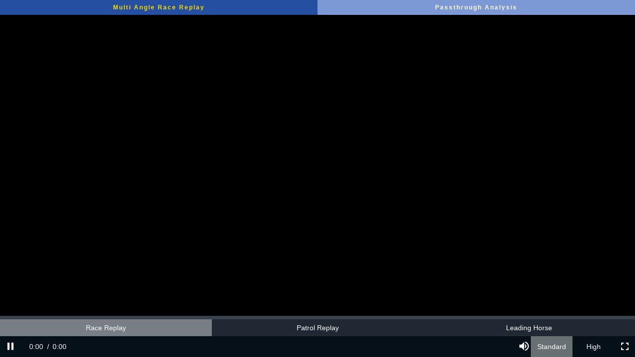

--- FILE ---
content_type: text/css; charset=UTF-8
request_url: https://racing.hkjc.com/contentAsset/videoplayer_v4/jcPlayer/jcPlayer.css
body_size: 2220
content:
body {
    margin: 0px;
    background-color: black;
    width: 100vw;
    height: 100vh;
}
#videoHolder{
    visibility: hidden;
    background: #000000 url('../images/loader_new.gif') no-repeat center;
    background-size: 100px 100px;
    
    width: 100%;
    height: 100%;
    

}
.jcp-videoPlayer{
    font-size: 16px;
    line-height: 1em;
    background: none;
}
.jcp-videoPlayer > iframe {
    border:none;
    overflow:hidden;
    display:block;
    padding: 0;
    margin: 0;
    
    width: 100% !important;
    height: 100% !important;
    
    min-width:100%;
    min-height: 100%;
    
}

body.jcp-full-window {
    padding: 0;
    margin: 0;
    height: 100%;
    overflow-y: auto;
}
.jcp-full-window .jcp-fullscreen.jcp-playerShell {
    position: fixed;
    overflow: hidden;
    z-index: 1000;
    left: 0px;
    top: 0px;
    bottom: 0px;
    right: 0px;
}
.jcp-fullscreen.jcp-playerShell {
    width: 100% !important;
    height: 100% !important;
    padding-top: 0px !important;
}


.jcp-videoPlayer > .jcp-videoSwitch {
    display: none;
}

.jcp-videoPlayer > .jcp-videoSwitch.switchable {
    display: -ms-flex;
    display: flex;
}

.jcp-videoPlayer > .jcp-videoSwitch > button{
    -ms-flex: 1;
    flex: 1;

    border: none;
    padding: 0.2em 0.3em;
    line-height: 1.5em;
    background-color: #e0e0e0;
    font-size: 1em;
}

.jcp-videoPlayer > .jcp-videoSwitch > button.selected{
    background-color: #f0f0f0;
}
.jcp-videoPlayer > .jcp-videoSwitch > button.selected{
    background-color: #f0f0f0;
}
.vjs-hkjc-skin button, .vjs-hkjc-skin  a, .vjs-hkjc-skin  input{
    outline: none;
}
.vjs-loading-spinner{
    z-index: 100;
}
.jcp-clientPlayer{
    width:100%;
    height:100%;
    display:block;
}
.jcp-lastFrame{
    position: absolute;
    top: 0;
    width: 100%;
    height: 100%;
    z-index: 10;
    background-color: #000;
    opacity: 0;
    transition: opacity 0.25s;
}
.jcp-lastFrame > canvas {
    position: absolute;
    top: 0;
    right: 0;
    bottom: 0;
    left: 0;
    margin: auto;
    width: 100%;
    height: auto;
    -webkit-filter: blur(0px);
    filter: blur(0px);
    transition: filter 0.25s, -webkit-filter 0.25s, max-width 0.1s, max-height 0.1s;
}
.jcp-lastFrame.await {
    opacity: 1;
}
.vjs-waiting .jcp-lastFrame > canvas {
    /*
    -webkit-filter: blur(10px);
    filter: blur(10px);
    max-width: 90%;
    max-height: 90%;
    */
}
.video-js .vjs-control-bar{
    height: auto;
    flex-wrap: wrap;
}
.video-js .jcp-videoSwitch{
    width: 100%;
    transition: top 0.25s;
    background-color: rgba(43, 51, 63, 0.7);
    font-size: 20px;
    display: -ms-flex;
    display: none;
}
.video-js .jcp-videoSwitch.switchable{
    display: flex;
}
.video-js .jcp-videoSwitch > button {
    padding: 10px 15px;
    -ms-flex: 1;
    flex: 1;
    cursor: pointer;
    background-color: rgba(255, 255, 255, 0);
    transition: background-color 0.5s;
    font-size: 0.7em;
}
.video-js .jcp-videoSwitch > button:hover{
    background-color: rgba(255, 255, 255, 0.2);
}
.video-js .jcp-videoSwitch > button.selected{
    background-color: rgba(255, 255, 255, 0.4);
}

.video-js .jcp-qualityVideoSwitch{
    width:12em;
}
.video-js .jcp-qualityVideoSwitch > button {
    line-height: 3em;
    -ms-flex: 1;
    flex: 1;
    cursor: pointer;
    background-color: rgba(255, 255, 255, 0);
    transition: background-color 0.5s;
    width: 6em;
}
.video-js .jcp-videoSwitch > button:hover{
    background-color: rgba(255, 255, 255, 0.2);
}
.video-js .jcp-videoSwitch > button.selected{
    background-color: rgba(255, 255, 255, 0.4);
}
.video-js .jcp-qualityVideoSwitch > button:hover{
    background-color: rgba(255, 255, 255, 0.2);
}
.video-js .jcp-qualityVideoSwitch > button.selected{
    background-color: rgba(255, 255, 255, 0.4);
}


.vjs-hkjc-skin{
    font-family: Helvetica, Arial, "Microsoft YaHei", "Heiti", "STXihei", "STHeiTi", Tahoma, sans-serif;
}

.vjs-hkjc-skin .vjs-big-play-button{
    top: 50%;
    left: 50%;
    border-radius: 50%;
    width: 80px;
    height: 80px;
    margin: -40px 0 0 -40px;
}
.vjs-hkjc-skin .vjs-big-play-button{
    line-height: 76px;
    font-size: 40px;
    vertical-align: baseline;
}
.vjs-icon-next-control .vjs-icon-placeholder:before{
    font-family:VideoJS;
    font-weight:400;
    font-style:normal;
    content:"\f11f";
}
.vjs-icon-prev-control .vjs-icon-placeholder:before{
    font-family:VideoJS;
    font-weight:400;
    font-style:normal;
    content:"\f120";
}

/* New Skin */
.video-js .vjs-menu-button-inline.vjs-slider-active,.video-js .vjs-menu-button-inline:focus,.video-js .vjs-menu-button-inline:hover,.video-js.vjs-no-flex .vjs-menu-button-inline {
    width: 10em
}

.video-js .vjs-controls-disabled .vjs-big-play-button {
    display: none!important
}

.video-js .vjs-control {
    width: 3em;
    height: auto;
}

.video-js .vjs-menu-button-inline:before {
    width: 1.5em
}

.vjs-menu-button-inline .vjs-menu {
    left: 3em
}

.vjs-paused.vjs-has-started.video-js .vjs-big-play-button,.video-js.vjs-ended .vjs-big-play-button,.video-js.vjs-paused .vjs-big-play-button {
    display: block
}

.video-js .vjs-load-progress div,.vjs-seeking .vjs-big-play-button,.vjs-waiting .vjs-big-play-button {
    display: none!important
}

.video-js .vjs-mouse-display:after,.video-js .vjs-play-progress:after {
    padding: 0 .4em .3em
}

.video-js.vjs-ended .vjs-loading-spinner {
    display: none;
}

.video-js.vjs-ended .vjs-big-play-button {
    display: block !important;
}

.video-js *,.video-js:after,.video-js:before {
    box-sizing: inherit;
    font-size: inherit;
    color: inherit;
    line-height: inherit
}

.video-js.vjs-fullscreen,.video-js.vjs-fullscreen .vjs-tech {
    width: 100%!important;
    height: 100%!important
}

.video-js {
    font-size: 14px;
    overflow: hidden
}

.video-js .vjs-control {
    color: inherit
}

.video-js .vjs-menu-button-inline:hover,.video-js.vjs-no-flex .vjs-menu-button-inline {
    width: 8.35em
}

.video-js .vjs-volume-menu-button.vjs-volume-menu-button-horizontal:hover .vjs-menu .vjs-menu-content {
    height: 3em;
    width: 6.35em
}

.video-js .vjs-control:focus:before,.video-js .vjs-control:hover:before {
    text-shadow: 0 0 1em #fff,0 0 1em #fff,0 0 1em #fff
}

.video-js .vjs-spacer,.video-js .vjs-time-control {
    display: -webkit-box;
    display: -moz-box;
    display: -ms-flexbox;
    display: -webkit-flex;
    display: flex;
    -webkit-box-flex: 1 1 auto;
    -moz-box-flex: 1 1 auto;
    -webkit-flex: 1 1 auto;
    -ms-flex: 1 1 auto;
    flex: 1 1 auto
}

.video-js .vjs-time-control {
    -webkit-box-flex: 0 1 auto;
    -moz-box-flex: 0 1 auto;
    -webkit-flex: 0 1 auto;
    -ms-flex: 0 1 auto;
    flex: 0 1 auto;
    width: auto
}

.video-js .vjs-time-control.vjs-time-divider {
    width: 14px
}

.video-js .vjs-time-control.vjs-time-divider div {
    width: 100%;
    text-align: center
}

.video-js .vjs-time-control.vjs-current-time {
    margin-left: 1em
}

.video-js .vjs-time-control .vjs-current-time-display,.video-js .vjs-time-control .vjs-duration-display {
    width: 100%
}

.video-js .vjs-time-control .vjs-current-time-display {
    text-align: right
}

.video-js .vjs-time-control .vjs-duration-display {
    text-align: left
}

.video-js .vjs-play-progress:before,.video-js .vjs-progress-control .vjs-play-progress:before,.video-js .vjs-remaining-time,.video-js .vjs-volume-level:after,.video-js .vjs-volume-level:before,.video-js.vjs-live .vjs-time-control.vjs-current-time,.video-js.vjs-live .vjs-time-control.vjs-duration,.video-js.vjs-live .vjs-time-control.vjs-time-divider,.video-js.vjs-no-flex .vjs-time-control.vjs-remaining-time {
    display: none
}

.video-js.vjs-no-flex .vjs-time-control {
    display: table-cell;
    width: 4em
}

.video-js .vjs-progress-control {
    position: absolute;
    left: 0;
    right: 0;
    width: 100%;
    height: .5em;
    top: -.5em
    /*
    height: 1.5em;
    top: -1.5em;
    */
}

.video-js .vjs-play-control {

    cursor: pointer;

}

.video-js .vjs-progress-control .vjs-load-progress,.video-js .vjs-progress-control .vjs-play-progress,.video-js .vjs-progress-control .vjs-progress-holder {
    height: 100%
}

.video-js .vjs-progress-control .vjs-progress-holder {
    margin: 0
}

.video-js .vjs-progress-control:hover {
    height: 1.5em;
    top: -1.5em
}

.video-js .vjs-control-bar {
    -webkit-transition: -webkit-transform .1s ease 0s;
    -moz-transition: -moz-transform .1s ease 0s;
    -ms-transition: -ms-transform .1s ease 0s;
    -o-transition: -o-transform .1s ease 0s;
    transition: transform .1s ease 0s
}

.video-js.not-hover.vjs-has-started.vjs-paused.vjs-user-active .vjs-control-bar,.video-js.not-hover.vjs-has-started.vjs-paused.vjs-user-inactive .vjs-control-bar,.video-js.not-hover.vjs-has-started.vjs-playing.vjs-user-active .vjs-control-bar,.video-js.not-hover.vjs-has-started.vjs-playing.vjs-user-inactive .vjs-control-bar,.video-js.vjs-has-started.vjs-playing.vjs-user-inactive .vjs-control-bar {
    visibility: visible;
    opacity: 1;
    -webkit-backface-visibility: hidden;
    -webkit-transform: translateY(100%);
    -moz-transform: translateY(100%);
    -ms-transform: translateY(100%);
    -o-transform: translateY(100%);
    transform: translateY(100%);
    -webkit-transition: -webkit-transform 1s ease 0s;
    -moz-transition: -moz-transform 1s ease 0s;
    -ms-transition: -ms-transform 1s ease 0s;
    -o-transition: -o-transform 1s ease 0s;
    transition: transform 1s ease 0s
}

.video-js.not-hover.vjs-has-started.vjs-paused.vjs-user-active .vjs-progress-control,.video-js.not-hover.vjs-has-started.vjs-paused.vjs-user-inactive .vjs-progress-control,.video-js.not-hover.vjs-has-started.vjs-playing.vjs-user-active .vjs-progress-control,.video-js.not-hover.vjs-has-started.vjs-playing.vjs-user-inactive .vjs-progress-control,.video-js.vjs-has-started.vjs-playing.vjs-user-inactive .vjs-progress-control {
    height: .25em;
    top: -.25em;
    pointer-events: none;
    -webkit-transition: height 1s,top 1s;
    -moz-transition: height 1s,top 1s;
    -ms-transition: height 1s,top 1s;
    -o-transition: height 1s,top 1s;
    transition: height 1s,top 1s
}

.video-js.not-hover.vjs-has-started.vjs-paused.vjs-user-active.vjs-fullscreen .vjs-progress-control,.video-js.not-hover.vjs-has-started.vjs-paused.vjs-user-inactive.vjs-fullscreen .vjs-progress-control,.video-js.not-hover.vjs-has-started.vjs-playing.vjs-user-active.vjs-fullscreen .vjs-progress-control,.video-js.not-hover.vjs-has-started.vjs-playing.vjs-user-inactive.vjs-fullscreen .vjs-progress-control,.video-js.vjs-has-started.vjs-playing.vjs-user-inactive.vjs-fullscreen .vjs-progress-control {
    opacity: 0;
    -webkit-transition: opacity 1s ease 1s;
    -moz-transition: opacity 1s ease 1s;
    -ms-transition: opacity 1s ease 1s;
    -o-transition: opacity 1s ease 1s;
    transition: opacity 1s ease 1s
}

.video-js.vjs-live .vjs-live-control {
    margin-left: 1em
}

.video-js .vjs-big-play-button {
    top: 50%;
    left: 50%;
    margin-left: -1em;
    margin-top: -1em;
    width: 2em;
    height: 2em;
    line-height: 2em;
    border: none;
    border-radius: 50%;
    font-size: 2em;
    background-color: rgba(0,0,0,.45);
    color: #fff;
    -webkit-transition: border-color .4s,outline .4s,background-color .4s;
    -moz-transition: border-color .4s,outline .4s,background-color .4s;
    -ms-transition: border-color .4s,outline .4s,background-color .4s;
    -o-transition: border-color .4s,outline .4s,background-color .4s;
    transition: border-color .4s,outline .4s,background-color .4s
}

.video-js .vjs-menu-button-popup .vjs-menu {
    left: -3em
}

.video-js .vjs-menu-button-popup .vjs-menu .vjs-menu-content {
    background-color: transparent;
    width: 12em;
    left: -1.5em;
    padding-bottom: .5em
}

.video-js .vjs-menu-button-popup .vjs-menu .vjs-menu-item,.video-js .vjs-menu-button-popup .vjs-menu .vjs-menu-title {
    background-color: #151b17;
    margin: .3em 0;
    padding: .5em;
    border-radius: .3em
}

.video-js .vjs-menu-button-popup .vjs-menu .vjs-menu-item.vjs-selected {
    background-color: #2483d5
}

.video-js .vjs-big-play-button {
    background-color: rgba(0,0,0,0.45);
    font-size: 2em;
    opacity: 1;
    border-radius: 50%;
    height: 2em !important;
    line-height: 2em !important;
    margin-top: -1em !important
}


.noshow{
    z-index: -100 !important;
}
.video-js .vjs-loading-spinner {
    border-color: rgba(36,131,213,0.8)
}

.video-js .vjs-control-bar2 {
    background-color: #000000
}

.video-js .vjs-control-bar {
    background-color: rgba(7, 20, 30, 0.8) !important;
    color: #ffffff;
    font-size: 14px
}
body .video-js:hover .vjs-big-play-button, body .video-js .vjs-big-play-button:focus, body .video-js .vjs-big-play-button:active {
	background-color:  rgba(37, 79, 161, 0.5) !important;
    opacity:0 !important;
}
.video-js .vjs-play-progress,.video-js  .vjs-volume-level {
    background-color: #254fa1
}


@media only screen and (max-width: 400px) {
    .jcp-qualityVideoSwitch{
        display:none;
    }
} 

.video-js.vjs-has-started.vjs-playing.vjs-user-inactive.mobile .vjs-progress-control{
    top: 0;
}

--- FILE ---
content_type: application/javascript; charset=UTF-8
request_url: https://racing.hkjc.com/contentAsset/videoplayer_v4/jcPlayer/JCPlayer.js
body_size: 5553
content:
'use strict';
(function () {
    var playConfig = {
        skin: 'vjs-hkjc-skin',
        videoBasePath: '//streaminghkjc-a.akamaihd.net/hdflash/',

        playerPath: findScriptPath(),
        width: '100%',
        height: 'auto',
        player: {
            controls: true,
            preload: 'auto',
            fluid: true,
            controlBar: {
                volumePanel: {
                    inline: true,
                    vertical: false,
                },
            },
        },
        videos: null,
        syncTrack: true,
        persistVolume: true,
        safeFrame: true,
    };
    var volumeStateChange = new EventStack();
    var firedWA = false;
    var autoPlayfiredWA = false;
    var autoPlayupdateCounter = 0;
    var firedCustomWA = false;

    function getUrlParameter(name) {
        try {
            name = name.replace(/[\[]/, '\\[').replace(/[\]]/, '\\]');
            var regex = new RegExp('[\\?&]' + name + '=([^&#]*)');
            var results = regex.exec(location.search);

            return results === null ? '' : decodeURIComponent(results[1].replace(/\+/g, ' '));
        } catch (err) {
            return '';
        }
    }

    function wssTrackEvent(event_id, eV33) {
        var sc_event;
        var s = s_gi(s_account);
        s.linkTrackVars =
            'eVar6,prop8,eVar9,prop9,prop10,eVar10,eVar30,eVar31,eVar49,eVar50,eVar90,prop17,prop30,eVar33,' +
            sc_event;
        s.eVar33 = eV33;
        s.eVar6 = s.pageName;
        s.linkTrackEvents = sc_event;
        s.prop8 = s.prop9 = s.eVar9 = event_id;
        s.events = sc_event;
        s.tl(true, 'o', event_id);
        s.clearVars();
    }

    function dir(path) {
        var anchor;
        if ((anchor = path.lastIndexOf('/')) != -1) return path.substr(0, anchor + 1);
        else return path;
    }

    function prop(obj, name, value) {
        Object.defineProperty(obj, name, {
            value: value,
            writable: false,
        });
        return value;
    }

    function objClone(obj) {
        return JSON.parse(JSON.stringify(obj));
    }
    var getId = (function () {
        var id = 0;
        return function () {
            return id++;
        };
    })();

    function isObject(item) {
        return (
            item &&
            typeof item === 'object' &&
            !Array.isArray(item) &&
            !(item instanceof Window) &&
            !(item instanceof Node) &&
            item.constructor === Object
        );
    }

    function merge(target) {
        var sources = Array.prototype.slice.call(arguments, 1);
        if (!sources.length) return target;

        var source = sources.shift();

        if (isObject(target) && isObject(source)) {
            for (var key in source) {
                if (isObject(source[key])) {
                    if (!target[key]) target[key] = {};
                    merge(target[key], source[key]);
                } else {
                    target[key] = source[key];
                }
            }
        }

        sources.unshift(target);
        return merge.apply(null, sources);
    }

    function findScriptPath() {
        var jcPlayerScript;
        if (document.currentScript) {
            jcPlayerScript = document.currentScript;
        } else {
            var scripts = document.getElementsByTagName('script');
            for (var i in scripts) {
                var s = scripts[i];
                if (s.src) {
                    if (s.src.indexOf('JCPlayer.js') != -1) {
                        jcPlayerScript = s;
                    }
                }
            }
        }

        if (jcPlayerScript) {
            return dir(jcPlayerScript.src);
        } else {
            console.log('JCPlayer: playerPath not found.');
            return null;
        }
    }

    function construct(callback) {
        var config = this.config;
        var frame, frameWin;
        config.playerShell.classList.add('jcp-videoPlayer');

        //Autoplay Special Handling

        if (config.safeFrame) {
            this.frame = frame = document.createElement('iframe');
            frame.id = 'viFrame';
            frame.allowFullscreen = true;
            frame.setAttribute('scrolling', 'no');
            frame.setAttribute('frameborder', '0');
            frame.setAttribute('webkitallowfullscreen', 'true');
            frame.setAttribute('mozallowfullscreen', 'true');
            frame.setAttribute('allowFullscreen', 'allowFullscreen');
            frame.setAttribute('style', 'width:100%;height:100%;');

            var autoplay_var = '';
            if (config.player.autoplay) {
                autoplay_var = 'autoplay';
                frame.setAttribute('allow', 'autoplay');
            }

            //Fullscreen button show/hide
            var fullscreen_button_css = '';
            if (config.player.fullscreenbtn == false) {
                fullscreen_button_css =
                    '.video-js .vjs-fullscreen-control { display:none !important;}';
            }

            frame.className = 'jcp-playerShell';

            frame.style.width = config.width;
            if (config.height != 'auto' && config.height) {
                frame.style.height = config.height;
            }

            config.playerShell.appendChild(frame);

            this.frameWin = frameWin =
                frame.contentWindow || frame.contentDocument.document || frame.contentDocument;
            var basePath = config.playerPath || '';

            frameWin.document.open();
            frameWin.document.write('<!DOCTYPE html>');
            frameWin.document.write(
                '<html><head><title>JCPlayer</title><meta name="viewport" content="width=device-width, initial-scale=1.0, minimum-scale=1.0, maximum-scale=1.0, user-scalable=no" />' +
                    '<meta http-equiv="X-UA-Compatible" content="IE=edge"/>' +
                    '<meta http-equiv="Cache-Control" content="no-cache, no-store, must-revalidate" />' +
                    '<meta http-equiv="Pragma" content="no-cache" />' +
                    '<meta http-equiv="Expires" content="0" />' +
                    '<link href="' +
                    basePath +
                    'video-js.min.css" rel="stylesheet" type="text/css" />' +
                    '<link href="' +
                    basePath +
                    'jcPlayer.css" rel="stylesheet" type="text/css" />' +
                    '<style type="text/css">\nhtml,  body{ background-color: #000;overflow: hidden;margin: 0;padding: 0;width: 100%; height: 100%;} .video-js.vjs-fluid{ height:100% !important;padding-top: 0 !important; }.video-js:hover .vjs-big-play-button,.video-js .vjs-big-play-button:focus,.video-js .vjs-big-play-button:active  {background-color: ' +
                    config.player.themecolor +
                    ' !important;}.video-js .vjs-play-progress,.video-js  .vjs-volume-level {background-color:' +
                    config.player.themecolor +
                    ' !important;}.player-dimensions.vjs-fluid {padding-top: 0 !important;}' +
                    fullscreen_button_css +
                    '\n</style>' +
                    '<script src="' +
                    basePath +
                    'video.min.js"></script>' +
                    '<script src="' +
                    basePath +
                    'lang/zh-TW.js"></script>' +
                    '</head><body><video id="player" crossorigin playsinline class="video-js jcp-clientPlayer" ' +
                    autoplay_var +
                    '></video></body></html>',
            );

            frameWin.addEventListener('DOMContentLoaded', function (event) {
                JCPlayer.createPlayerClient(frameWin.videojs, frameWin);
                callback();
            });

            frameWin.document.close();
        } else if (window.videojs) {
            this.frameWin = frameWin = window;
            this.frame = frame;

            //Inject Style
            var styleNode = document.createElement('style');
            styleNode.type = 'text/css';
            if (!!(window.attachEvent && !window.opera)) {
                styleNode.styleSheet.cssText =
                    '\nhtml,  body{ background-color: #000;overflow: hidden;margin: 0;padding: 0;width: 100%; height: 100%;} .video-js.vjs-fluid{ height:100%;padding-top: 0 !important; }.video-js:hover .vjs-big-play-button,.video-js .vjs-big-play-button:focus,.video-js .vjs-big-play-button:active  {background-color: ' +
                    config.player.themecolor +
                    ' !important;}.video-js .vjs-play-progress,.video-js  .vjs-volume-level {background-color:' +
                    config.player.themecolor +
                    ' !important;}.player-dimensions.vjs-fluid {padding-top: 0 !important;}' +
                    fullscreen_button_css +
                    '\n';
            } else {
                var styleText = document.createTextNode(
                    '\nhtml,  body{ background-color: #000;overflow: hidden;margin: 0;padding: 0;width: 100%; height: 100%;} .video-js.vjs-fluid{ height:100% !important;padding-top: 0 !important; }.video-js:hover .vjs-big-play-button,.video-js .vjs-big-play-button:focus,.video-js .vjs-big-play-button:active  {background-color: ' +
                        config.player.themecolor +
                        ' !important;}.video-js .vjs-play-progress,.video-js  .vjs-volume-level {background-color:' +
                        config.player.themecolor +
                        ' !important;}.player-dimensions.vjs-fluid {padding-top: 0 !important;}' +
                        fullscreen_button_css +
                        '\n',
                );
                styleNode.appendChild(styleText);
            }

            document.getElementsByTagName('head')[0].appendChild(styleNode);
            //Fullscreen button show/hide
            var fullscreen_button_css = '';
            if (config.player.fullscreenbtn == false) {
                fullscreen_button_css =
                    '.video-js .vjs-fullscreen-control { display:none !important;}';
            }

            var video = document.createElement('video');
            video.setAttribute('crossorigin', 'crossorigin');
            video.setAttribute('playsinline', 'playsinline');
            video.className = 'video-js jcp-clientPlayer';
            config.playerShell.appendChild(video);
            JCPlayer.createPlayerClient(frameWin.videojs, frameWin);
            callback(video);
        } else {
            throw new Error('No videojs');
        }

        frameWin.HELP_IMPROVE_VIDEOJS = false;
    }

    function JCPlayer(config) {
        this.config = merge({}, playConfig, config || {});

        if ((!this.config.playerShell) instanceof Element) {
            throw new Error('No playerShell found.');
        }

        prop(this, 'shellReady', new EventStack(this, true));

        var that = this;
        construct.call(this, function (playerElm) {
            var player = prop(
                that,
                'player',
                that.frameWin.videojs(playerElm || 'player', that.config.player),
            );
            var playerClient = prop(that, 'playerClient', player.jcPlayerClient(that.config));
            player.addClass(that.config.skin);
            if (navigator.userAgent.toLowerCase().indexOf('mobile')) {
                player.addClass('mobile');
            }

            if (that.config.videos) {
                if (that.config.videos instanceof JCPlayList) {
                    that.addVideo(that.config.videos.next());
                    that.config.videos.onIndexChange(function (context) {
                        that.replaceVideos(context);
                        that.updateNavigateUI();
                    });
                } else {
                    that.addVideo(that.config.videos);
                }
            }
            player.on('loadedmetadata', function () {
                that.updateSize();
            });
            player.on('play', function () {
                player.muted(false);
            });
            player.on('canplaythrough', function () {
                document.getElementById('videoHolder').style.visibility = 'visible';
            });

            if (that.config.player.autoplay == true || that.config.player.autoplay == 'true') {
                player.currentTime(0);
                setTimeout(function () {
                    //player.muted(true);
                    player.play();
                }, 500);
                setTimeout(function () {
                    player.muted(false);
                }, 200);
            }

            var frameBody = that.frameWin.document.body;
            if (
                typeof (
                    frameBody.requestFullscreen ||
                    frameBody.webkitRequestFullscreen ||
                    frameBody.mozRequestFullScreen ||
                    frameBody.msRequestFullscreen
                ) !== 'function'
            ) {
                var htmlTagOverflow;
                player.on('fullscreenchange', function () {
                    if (player.isFullscreen()) {
                        htmlTagOverflow = document.documentElement.style.overflow;
                        document.documentElement.style.overflow = 'hidden';
                        document.body.classList.add('jcp-full-window');
                        that.frame.classList.add('jcp-fullscreen');
                    } else {
                        document.documentElement.style.overflow = htmlTagOverflow;
                        document.body.classList.remove('jcp-full-window');
                        that.frame.classList.remove('jcp-fullscreen');
                    }
                });
            }

            /* WA RF init - Start */

            function getDomain(url) {
                var hostName = '';
                var domain = '';

                var match = url.match(/:\/\/(www[0-9]?\.)?(.[^/:]+)/i);
                if (
                    match != null &&
                    match.length > 2 &&
                    typeof match[2] === 'string' &&
                    match[2].length > 0
                ) {
                    hostName = match[2];
                    domain = hostName;
                } else {
                    hostName = null;
                    domain = hostName;
                }

                if (hostName != null) {
                    var parts = hostName.split('.').reverse();

                    if (parts != null && parts.length > 1) {
                        domain = parts[1] + '.' + parts[0];
                    }
                }

                return domain;
            }

            var wa_referrer_iframe = getUrlParameter('rf');
            var pageId = getUrlParameter('pageid');
            var wa_referrer_playASP = document.referrer;
            var wa_eVar33 = '';
            //console.log(wa_referrer_iframe);
            //console.log(wa_referrer_playASP);
            //s.eVar33 = "TRACKING_URL_PATH";
            if (
                location.href.indexOf('play.asp') > -1 ||
                location.href.indexOf('aerial.aspx') > -1
            ) {
                if (
                    wa_referrer_playASP.indexOf('play.asp') > -1 ||
                    wa_referrer_playASP.indexOf('aerial.aspx') > -1
                ) {
                    var domain_url = getDomain(window.location.href);
                    //console.log(domain_url);
                    document.domain = domain_url;

                    try {
                        if (window.opener) {
                            wa_eVar33 = window.opener.location.href;
                        }
                    } catch (e) {}
                } else {
                    wa_eVar33 = wa_referrer_playASP;
                }
            } else {
                wa_eVar33 = wa_referrer_iframe;
            }

            //console.log(wa_eVar33);

            /* WA RF init - End */

            player.on('timeupdate', function () {
                // if (that.config.player.autoplay == true || that.config.player.autoplay == "true") {
                try {
                    if (autoPlayupdateCounter >= 25 && autoPlayfiredWA == false) {
                        // var waTag =
                        //     playerClient.currentPlayable.src[playerClient.currentResolution];

                        // wssTrackEvent(waTag, wa_eVar33);
                        const videowa = that.config.player.videowa;
                        const language = that.config.player.language;
                        const videoURL = that.config.player.videoURL;
                        const eventId = videowa || (pageId ? `${pageId}_ClickPlayVideo` : '');

                        autoPlayfiredWA = true;

                        if (firedCustomWA != true) {
                            window.ALTrackClickEvent(eventId, pageId, language, {
                                video_filename: videoURL,
                                video_source: wa_eVar33,
                            });

                            firedCustomWA = true;
                        }
                    }
                    //}
                    autoPlayupdateCounter++;
                } catch (err) {}
            });

            player.on('error', function () {
                that.updateSize();
                document.getElementById('videoHolder').style.visibility = 'visible';
            });

            player.on('beforenext', function () {
                if (that.config.videos instanceof JCPlayList) {
                    that.config.videos.next();
                }
            });
            player.on('beforeprev', function () {
                if (that.config.videos instanceof JCPlayList) {
                    that.config.videos.prev();
                }
            });
            that.updateNavigateUI();

            if (that.config.persistVolume) {
                var volumeChangeTimer;
                player.on('volumechange', function () {
                    volumeChangeTimer && clearTimeout(volumeChangeTimer);
                    volumeChangeTimer = setTimeout(function () {
                        that.saveVolumeState();
                    }, 100);
                });
                window.addEventListener('storage', function (event) {
                    if (event.key && event.key == 'jcPlayerVolumeState') {
                        that.restoreVolumeState();
                    }
                });
                volumeStateChange.add(function () {
                    that.restoreVolumeState();
                });
                that.restoreVolumeState();
            }

            player.ready(function () {
                that.shellReady.trigger();
            });
        });

        this.frameWin.addEventListener('resize', function () {
            clearTimeout(timer);

            var timer = setTimeout(function () {
                that.updateSize();
            }, 500);
        });

        window.addEventListener('resize', function () {
            clearTimeout(timer);

            var timer = setTimeout(function () {
                that.updateSize();
            }, 100);
        });

        window.addEventListener('orientationchange', function () {
            clearTimeout(timer);

            var timer = setTimeout(function () {
                that.updateSize();
            }, 100);
        });
        this.frameWin.addEventListener('orientationchange', function () {
            clearTimeout(timer);

            var timer = setTimeout(function () {
                that.updateSize();
            }, 500);
        });
    }

    var playerFunc = ['play', 'pause', 'stop', 'videoWidth', 'videoHeight'];

    function playerBind(func) {
        return function () {
            if (!this.player) {
                throw new Error('Player is not init.');
            }
            return this.player[func].apply(this.player, Array.prototype.slice.call(arguments));
        };
    }
    for (var i = 0; i < playerFunc.length; i++) {
        var func = playerFunc[i];
        JCPlayer.prototype[func] = playerBind(func);
    }

    JCPlayer.prototype.saveVolumeState = function () {
        var state = {
            volume: this.player.volume(),
            muted: this.player.muted(),
        };
        localStorage.jcPlayerVolumeState = JSON.stringify(state);
        volumeStateChange.trigger();
    };
    JCPlayer.prototype.restoreVolumeState = function (state) {
        var state_;
        try {
            state_ = state || JSON.parse(localStorage.jcPlayerVolumeState);
        } catch (error) {}
        if (state_) {
            this.player.volume(state_.volume);
            this.player.muted(state_.muted);
        }
    };

    JCPlayer.prototype.updateSize = function () {
        if (this.player) {
            //if (this.frame && this.config.height == "auto" && this.config.width == "100%") {
            if (this.config.height == 'auto' && this.config.width == '100%') {
                var width = this.videoWidth();
                var height = this.videoHeight();

                var playWidth = window.innerWidth;
                var playHeight = window.innerHeight;

                var frame = this.frameWin;

                this.player.el().style.width = playWidth + 'px';
                this.player.el().style.height = playHeight + 'px';

                // Fix IE render bug

                this.player.el().style.visibility = 'hidden';
                this.player.el().style.visibility = 'visible';
                /*
                 setTimeout(function () {
                     this.player.el().style.visibility = "visible";
                 });
                 */
            }
        }
    };
    JCPlayer.prototype.onShellReady = function (func) {
        this.shellReady.add(func);
    };

    JCPlayer.prototype.addVideo = function (obj) {
        if (Array.isArray(obj)) {
            for (var i = 0; i < obj.length; i++) {
                this.addVideo(obj[i]);
            }
        } else if (typeof obj === 'string') {
            this.playerClient.addVideo({
                src: obj,
            });
        } else {
            if (obj.videoId) {
                obj.videoId = obj.videoId.replace('.smil', '');
                if (this.config.HighQuality) {
                    this.playerClient.addVideo({
                        name: obj.name || null,
                        src: {
                            SD: this.config.videoBasePath + obj.videoId + '_1200kbps.mp4',
                            HD: this.config.videoBasePath + obj.videoId + '_2500kbps.mp4',
                        },
                        isDefault: obj.isDefault || false,
                        jumpTo: obj.jumpTo || null,
                    });
                } else {
                    this.playerClient.addVideo({
                        name: obj.name || null,
                        src: {
                            SD: this.config.videoBasePath + obj.videoId + '_700kbps.mp4',
                            HD: this.config.videoBasePath + obj.videoId + '_1200kbps.mp4',
                        },
                        isDefault: obj.isDefault || false,
                        jumpTo: obj.jumpTo || null,
                    });
                }
            }
        }
    };
    JCPlayer.prototype.replaceVideos = function (context) {
        this.playerClient.clearVideos();
        this.addVideo(context);
        this.play();
    };
    JCPlayer.prototype.updateNavigateUI = function () {
        var playerClient = this.playerClient;
        if (this.config.videos instanceof JCPlayList) {
            playerClient.nextIcon(this.config.videos.hasNext());
            playerClient.prevIcon(this.config.videos.hasPrev());
        }
    };

    JCPlayer.globalConfig = function (config) {
        if (typeof config !== 'object') {
            throw new Error('No valid paramter set.');
        }
        playConfig = merge(playConfig, config);
    };

    JCPlayer.dir = dir;
    JCPlayer.objClone = objClone;
    JCPlayer.merge = merge;
    JCPlayer.getId = getId;
    JCPlayer.prop = prop;
    JCPlayer.isObject = isObject;

    function EventStack(thisObj, isSingle) {
        this.stack = [];
        this.onceStack = [];
        this.isFired = false;
        this.isSingle = Boolean(isSingle);
        this.lastArgs = [];
        this.thisObj = thisObj;
    }

    EventStack.prototype.trigger = function () {
        var args = Array.prototype.slice.call(arguments);

        if (this.isSingle) {
            this.isFired = true;
            this.lastArgs = args;
        }

        for (var i = 0; i < this.stack.length; i++) {
            try {
                this.stack[i].apply(this.thisObj, args);
            } catch (error) {
                console.log(error);
            }
        }
        for (var i = 0; i < this.onceStack.length; i++) {
            try {
                this.onceStack[i].apply(this.thisObj, args);
            } catch (error) {
                console.log(error);
            }
        }
        this.onceStack = [];

        if (this.isSingle) {
            this.stack = [];
        }
    };

    EventStack.prototype.add = function (func) {
        if (this.isSingle && this.isFired) func.apply(this.thisObj, this.lastArgs);
        else this.stack.push(func);
    };
    EventStack.prototype.addOnce = function (func) {
        if (this.isSingle && this.isFired) func.apply(this.thisObj, this.lastArgs);
        else this.onceStack.push(func);
    };

    function JCPlayList(listData) {
        this.list = Array.isArray(listData) ? listData : [listData];
        this.index = -1;

        this._onNext = new EventStack();
        this._onPrev = new EventStack();
        this._onIndexChange = new EventStack();
    }
    JCPlayList.prototype.each = function (cb) {
        for (var i in this.list) {
            cb.call(this.list[i], Number(i), this.list[i]);
        }
    };
    JCPlayList.prototype.onNext = function (func) {
        this._onNext.add(func);
    };
    JCPlayList.prototype.onPrev = function (func) {
        this._onPrev.add(func);
    };
    JCPlayList.prototype.onIndexChange = function (func) {
        this._onIndexChange.add(func);
    };
    JCPlayList.prototype.hasNext = function () {
        return Boolean(this.list[this.index + 1]);
    };
    JCPlayList.prototype.next = function () {
        return this.setIndex(this.index + 1, true);
    };
    JCPlayList.prototype.hasPrev = function () {
        return Boolean(this.list[this.index - 1]);
    };
    JCPlayList.prototype.prev = function () {
        return this.setIndex(this.index - 1, true);
    };
    JCPlayList.prototype.setIndex = function (index, _navEvent) {
        if (isNaN(index)) {
            throw new Error('Not a valid index.');
        }
        var result = this.list[index];
        if (result) {
            var currIdx = this.index;
            this.index = index;

            if (currIdx != index) {
                if (_navEvent) {
                    var that = this;
                    setTimeout(function () {
                        if (currIdx > index) {
                            that._onNext.trigger(result, currIdx);
                        } else {
                            that._onPrev.trigger(result, currIdx);
                        }
                    });
                }
                this._onIndexChange.trigger(result, currIdx);
            }
            return result;
        }
    };

    JCPlayer.EventStack = EventStack;
    JCPlayer.PlayList = JCPlayList;
    if (window.JCPlayer) {
        if (!window.JCPlayer.prototype) {
            for (var i in window.JCPlayer) {
                JCPlayer[i] = window.JCPlayer[i];
            }
        } else {
            throw new Error('JCPlayer has been defined.');
        }
    }
    window.JCPlayer = JCPlayer;
})();
